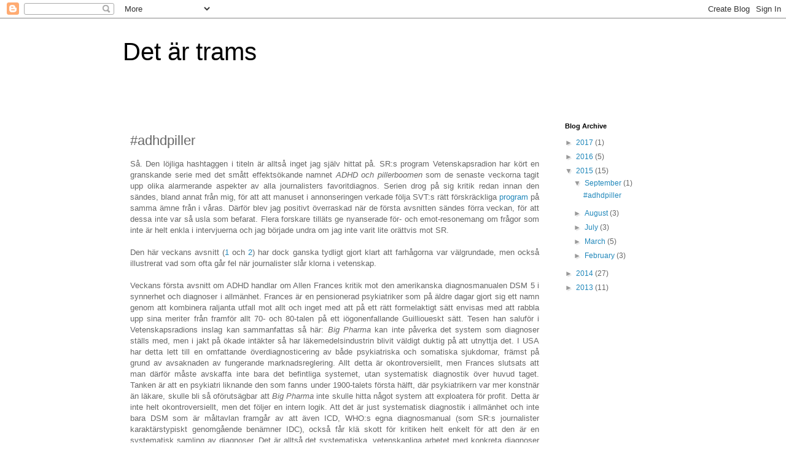

--- FILE ---
content_type: text/html; charset=UTF-8
request_url: http://detartrams.blogspot.com/2015/09/adhdpiller.html
body_size: 16809
content:
<!DOCTYPE html>
<html class='v2' dir='ltr' lang='en'>
<head>
<link href='https://www.blogger.com/static/v1/widgets/335934321-css_bundle_v2.css' rel='stylesheet' type='text/css'/>
<meta content='width=1100' name='viewport'/>
<meta content='text/html; charset=UTF-8' http-equiv='Content-Type'/>
<meta content='blogger' name='generator'/>
<link href='http://detartrams.blogspot.com/favicon.ico' rel='icon' type='image/x-icon'/>
<link href='http://detartrams.blogspot.com/2015/09/adhdpiller.html' rel='canonical'/>
<link rel="alternate" type="application/atom+xml" title="Det är trams - Atom" href="http://detartrams.blogspot.com/feeds/posts/default" />
<link rel="alternate" type="application/rss+xml" title="Det är trams - RSS" href="http://detartrams.blogspot.com/feeds/posts/default?alt=rss" />
<link rel="service.post" type="application/atom+xml" title="Det är trams - Atom" href="https://www.blogger.com/feeds/3026929568118293780/posts/default" />

<link rel="alternate" type="application/atom+xml" title="Det är trams - Atom" href="http://detartrams.blogspot.com/feeds/592921936325053452/comments/default" />
<!--Can't find substitution for tag [blog.ieCssRetrofitLinks]-->
<meta content='http://detartrams.blogspot.com/2015/09/adhdpiller.html' property='og:url'/>
<meta content='#adhdpiller' property='og:title'/>
<meta content=' Så. Den löjliga hashtaggen i titeln är alltså inget jag själv hittat på. SR:s program Vetenskapsradion har kört en granskande serie med det...' property='og:description'/>
<title>Det är trams: #adhdpiller</title>
<style id='page-skin-1' type='text/css'><!--
/*
-----------------------------------------------
Blogger Template Style
Name:     Simple
Designer: Blogger
URL:      www.blogger.com
----------------------------------------------- */
/* Content
----------------------------------------------- */
body {
font: normal normal 12px 'Trebuchet MS', Trebuchet, Verdana, sans-serif;
color: #666666;
background: #ffffff none repeat scroll top left;
padding: 0 0 0 0;
}
html body .region-inner {
min-width: 0;
max-width: 100%;
width: auto;
}
h2 {
font-size: 22px;
}
a:link {
text-decoration:none;
color: #2288bb;
}
a:visited {
text-decoration:none;
color: #888888;
}
a:hover {
text-decoration:underline;
color: #33aaff;
}
.body-fauxcolumn-outer .fauxcolumn-inner {
background: transparent none repeat scroll top left;
_background-image: none;
}
.body-fauxcolumn-outer .cap-top {
position: absolute;
z-index: 1;
height: 400px;
width: 100%;
}
.body-fauxcolumn-outer .cap-top .cap-left {
width: 100%;
background: transparent none repeat-x scroll top left;
_background-image: none;
}
.content-outer {
-moz-box-shadow: 0 0 0 rgba(0, 0, 0, .15);
-webkit-box-shadow: 0 0 0 rgba(0, 0, 0, .15);
-goog-ms-box-shadow: 0 0 0 #333333;
box-shadow: 0 0 0 rgba(0, 0, 0, .15);
margin-bottom: 1px;
}
.content-inner {
padding: 10px 40px;
}
.content-inner {
background-color: #ffffff;
}
/* Header
----------------------------------------------- */
.header-outer {
background: transparent none repeat-x scroll 0 -400px;
_background-image: none;
}
.Header h1 {
font: normal normal 40px 'Trebuchet MS',Trebuchet,Verdana,sans-serif;
color: #000000;
text-shadow: 0 0 0 rgba(0, 0, 0, .2);
}
.Header h1 a {
color: #000000;
}
.Header .description {
font-size: 18px;
color: #000000;
}
.header-inner .Header .titlewrapper {
padding: 22px 0;
}
.header-inner .Header .descriptionwrapper {
padding: 0 0;
}
/* Tabs
----------------------------------------------- */
.tabs-inner .section:first-child {
border-top: 0 solid #dddddd;
}
.tabs-inner .section:first-child ul {
margin-top: -1px;
border-top: 1px solid #dddddd;
border-left: 1px solid #dddddd;
border-right: 1px solid #dddddd;
}
.tabs-inner .widget ul {
background: transparent none repeat-x scroll 0 -800px;
_background-image: none;
border-bottom: 1px solid #dddddd;
margin-top: 0;
margin-left: -30px;
margin-right: -30px;
}
.tabs-inner .widget li a {
display: inline-block;
padding: .6em 1em;
font: normal normal 12px 'Trebuchet MS', Trebuchet, Verdana, sans-serif;
color: #000000;
border-left: 1px solid #ffffff;
border-right: 1px solid #dddddd;
}
.tabs-inner .widget li:first-child a {
border-left: none;
}
.tabs-inner .widget li.selected a, .tabs-inner .widget li a:hover {
color: #000000;
background-color: #eeeeee;
text-decoration: none;
}
/* Columns
----------------------------------------------- */
.main-outer {
border-top: 0 solid transparent;
}
.fauxcolumn-left-outer .fauxcolumn-inner {
border-right: 1px solid transparent;
}
.fauxcolumn-right-outer .fauxcolumn-inner {
border-left: 1px solid transparent;
}
/* Headings
----------------------------------------------- */
div.widget > h2,
div.widget h2.title {
margin: 0 0 1em 0;
font: normal bold 11px 'Trebuchet MS',Trebuchet,Verdana,sans-serif;
color: #000000;
}
/* Widgets
----------------------------------------------- */
.widget .zippy {
color: #999999;
text-shadow: 2px 2px 1px rgba(0, 0, 0, .1);
}
.widget .popular-posts ul {
list-style: none;
}
/* Posts
----------------------------------------------- */
h2.date-header {
font: normal bold 11px Arial, Tahoma, Helvetica, FreeSans, sans-serif;
}
.date-header span {
background-color: #bbbbbb;
color: #ffffff;
padding: 0.4em;
letter-spacing: 3px;
margin: inherit;
}
.main-inner {
padding-top: 35px;
padding-bottom: 65px;
}
.main-inner .column-center-inner {
padding: 0 0;
}
.main-inner .column-center-inner .section {
margin: 0 1em;
}
.post {
margin: 0 0 45px 0;
}
h3.post-title, .comments h4 {
font: normal normal 22px 'Trebuchet MS',Trebuchet,Verdana,sans-serif;
margin: .75em 0 0;
}
.post-body {
font-size: 110%;
line-height: 1.4;
position: relative;
}
.post-body img, .post-body .tr-caption-container, .Profile img, .Image img,
.BlogList .item-thumbnail img {
padding: 2px;
background: #ffffff;
border: 1px solid #eeeeee;
-moz-box-shadow: 1px 1px 5px rgba(0, 0, 0, .1);
-webkit-box-shadow: 1px 1px 5px rgba(0, 0, 0, .1);
box-shadow: 1px 1px 5px rgba(0, 0, 0, .1);
}
.post-body img, .post-body .tr-caption-container {
padding: 5px;
}
.post-body .tr-caption-container {
color: #666666;
}
.post-body .tr-caption-container img {
padding: 0;
background: transparent;
border: none;
-moz-box-shadow: 0 0 0 rgba(0, 0, 0, .1);
-webkit-box-shadow: 0 0 0 rgba(0, 0, 0, .1);
box-shadow: 0 0 0 rgba(0, 0, 0, .1);
}
.post-header {
margin: 0 0 1.5em;
line-height: 1.6;
font-size: 90%;
}
.post-footer {
margin: 20px -2px 0;
padding: 5px 10px;
color: #666666;
background-color: #eeeeee;
border-bottom: 1px solid #eeeeee;
line-height: 1.6;
font-size: 90%;
}
#comments .comment-author {
padding-top: 1.5em;
border-top: 1px solid transparent;
background-position: 0 1.5em;
}
#comments .comment-author:first-child {
padding-top: 0;
border-top: none;
}
.avatar-image-container {
margin: .2em 0 0;
}
#comments .avatar-image-container img {
border: 1px solid #eeeeee;
}
/* Comments
----------------------------------------------- */
.comments .comments-content .icon.blog-author {
background-repeat: no-repeat;
background-image: url([data-uri]);
}
.comments .comments-content .loadmore a {
border-top: 1px solid #999999;
border-bottom: 1px solid #999999;
}
.comments .comment-thread.inline-thread {
background-color: #eeeeee;
}
.comments .continue {
border-top: 2px solid #999999;
}
/* Accents
---------------------------------------------- */
.section-columns td.columns-cell {
border-left: 1px solid transparent;
}
.blog-pager {
background: transparent url(//www.blogblog.com/1kt/simple/paging_dot.png) repeat-x scroll top center;
}
.blog-pager-older-link, .home-link,
.blog-pager-newer-link {
background-color: #ffffff;
padding: 5px;
}
.footer-outer {
border-top: 1px dashed #bbbbbb;
}
/* Mobile
----------------------------------------------- */
body.mobile  {
background-size: auto;
}
.mobile .body-fauxcolumn-outer {
background: transparent none repeat scroll top left;
}
.mobile .body-fauxcolumn-outer .cap-top {
background-size: 100% auto;
}
.mobile .content-outer {
-webkit-box-shadow: 0 0 3px rgba(0, 0, 0, .15);
box-shadow: 0 0 3px rgba(0, 0, 0, .15);
}
.mobile .tabs-inner .widget ul {
margin-left: 0;
margin-right: 0;
}
.mobile .post {
margin: 0;
}
.mobile .main-inner .column-center-inner .section {
margin: 0;
}
.mobile .date-header span {
padding: 0.1em 10px;
margin: 0 -10px;
}
.mobile h3.post-title {
margin: 0;
}
.mobile .blog-pager {
background: transparent none no-repeat scroll top center;
}
.mobile .footer-outer {
border-top: none;
}
.mobile .main-inner, .mobile .footer-inner {
background-color: #ffffff;
}
.mobile-index-contents {
color: #666666;
}
.mobile-link-button {
background-color: #2288bb;
}
.mobile-link-button a:link, .mobile-link-button a:visited {
color: #ffffff;
}
.mobile .tabs-inner .section:first-child {
border-top: none;
}
.mobile .tabs-inner .PageList .widget-content {
background-color: #eeeeee;
color: #000000;
border-top: 1px solid #dddddd;
border-bottom: 1px solid #dddddd;
}
.mobile .tabs-inner .PageList .widget-content .pagelist-arrow {
border-left: 1px solid #dddddd;
}

--></style>
<style id='template-skin-1' type='text/css'><!--
body {
min-width: 960px;
}
.content-outer, .content-fauxcolumn-outer, .region-inner {
min-width: 960px;
max-width: 960px;
_width: 960px;
}
.main-inner .columns {
padding-left: 0;
padding-right: 190px;
}
.main-inner .fauxcolumn-center-outer {
left: 0;
right: 190px;
/* IE6 does not respect left and right together */
_width: expression(this.parentNode.offsetWidth -
parseInt("0") -
parseInt("190px") + 'px');
}
.main-inner .fauxcolumn-left-outer {
width: 0;
}
.main-inner .fauxcolumn-right-outer {
width: 190px;
}
.main-inner .column-left-outer {
width: 0;
right: 100%;
margin-left: -0;
}
.main-inner .column-right-outer {
width: 190px;
margin-right: -190px;
}
#layout {
min-width: 0;
}
#layout .content-outer {
min-width: 0;
width: 800px;
}
#layout .region-inner {
min-width: 0;
width: auto;
}
body#layout div.add_widget {
padding: 8px;
}
body#layout div.add_widget a {
margin-left: 32px;
}
--></style>
<link href='https://www.blogger.com/dyn-css/authorization.css?targetBlogID=3026929568118293780&amp;zx=f7f2fca5-1c51-4694-9519-a42809b91bcb' media='none' onload='if(media!=&#39;all&#39;)media=&#39;all&#39;' rel='stylesheet'/><noscript><link href='https://www.blogger.com/dyn-css/authorization.css?targetBlogID=3026929568118293780&amp;zx=f7f2fca5-1c51-4694-9519-a42809b91bcb' rel='stylesheet'/></noscript>
<meta name='google-adsense-platform-account' content='ca-host-pub-1556223355139109'/>
<meta name='google-adsense-platform-domain' content='blogspot.com'/>

</head>
<body class='loading variant-simplysimple'>
<div class='navbar section' id='navbar' name='Navbar'><div class='widget Navbar' data-version='1' id='Navbar1'><script type="text/javascript">
    function setAttributeOnload(object, attribute, val) {
      if(window.addEventListener) {
        window.addEventListener('load',
          function(){ object[attribute] = val; }, false);
      } else {
        window.attachEvent('onload', function(){ object[attribute] = val; });
      }
    }
  </script>
<div id="navbar-iframe-container"></div>
<script type="text/javascript" src="https://apis.google.com/js/platform.js"></script>
<script type="text/javascript">
      gapi.load("gapi.iframes:gapi.iframes.style.bubble", function() {
        if (gapi.iframes && gapi.iframes.getContext) {
          gapi.iframes.getContext().openChild({
              url: 'https://www.blogger.com/navbar/3026929568118293780?po\x3d592921936325053452\x26origin\x3dhttp://detartrams.blogspot.com',
              where: document.getElementById("navbar-iframe-container"),
              id: "navbar-iframe"
          });
        }
      });
    </script><script type="text/javascript">
(function() {
var script = document.createElement('script');
script.type = 'text/javascript';
script.src = '//pagead2.googlesyndication.com/pagead/js/google_top_exp.js';
var head = document.getElementsByTagName('head')[0];
if (head) {
head.appendChild(script);
}})();
</script>
</div></div>
<div class='body-fauxcolumns'>
<div class='fauxcolumn-outer body-fauxcolumn-outer'>
<div class='cap-top'>
<div class='cap-left'></div>
<div class='cap-right'></div>
</div>
<div class='fauxborder-left'>
<div class='fauxborder-right'></div>
<div class='fauxcolumn-inner'>
</div>
</div>
<div class='cap-bottom'>
<div class='cap-left'></div>
<div class='cap-right'></div>
</div>
</div>
</div>
<div class='content'>
<div class='content-fauxcolumns'>
<div class='fauxcolumn-outer content-fauxcolumn-outer'>
<div class='cap-top'>
<div class='cap-left'></div>
<div class='cap-right'></div>
</div>
<div class='fauxborder-left'>
<div class='fauxborder-right'></div>
<div class='fauxcolumn-inner'>
</div>
</div>
<div class='cap-bottom'>
<div class='cap-left'></div>
<div class='cap-right'></div>
</div>
</div>
</div>
<div class='content-outer'>
<div class='content-cap-top cap-top'>
<div class='cap-left'></div>
<div class='cap-right'></div>
</div>
<div class='fauxborder-left content-fauxborder-left'>
<div class='fauxborder-right content-fauxborder-right'></div>
<div class='content-inner'>
<header>
<div class='header-outer'>
<div class='header-cap-top cap-top'>
<div class='cap-left'></div>
<div class='cap-right'></div>
</div>
<div class='fauxborder-left header-fauxborder-left'>
<div class='fauxborder-right header-fauxborder-right'></div>
<div class='region-inner header-inner'>
<div class='header section' id='header' name='Header'><div class='widget Header' data-version='1' id='Header1'>
<div id='header-inner'>
<div class='titlewrapper'>
<h1 class='title'>
<a href='http://detartrams.blogspot.com/'>
Det är trams
</a>
</h1>
</div>
<div class='descriptionwrapper'>
<p class='description'><span>
</span></p>
</div>
</div>
</div></div>
</div>
</div>
<div class='header-cap-bottom cap-bottom'>
<div class='cap-left'></div>
<div class='cap-right'></div>
</div>
</div>
</header>
<div class='tabs-outer'>
<div class='tabs-cap-top cap-top'>
<div class='cap-left'></div>
<div class='cap-right'></div>
</div>
<div class='fauxborder-left tabs-fauxborder-left'>
<div class='fauxborder-right tabs-fauxborder-right'></div>
<div class='region-inner tabs-inner'>
<div class='tabs no-items section' id='crosscol' name='Cross-Column'></div>
<div class='tabs no-items section' id='crosscol-overflow' name='Cross-Column 2'></div>
</div>
</div>
<div class='tabs-cap-bottom cap-bottom'>
<div class='cap-left'></div>
<div class='cap-right'></div>
</div>
</div>
<div class='main-outer'>
<div class='main-cap-top cap-top'>
<div class='cap-left'></div>
<div class='cap-right'></div>
</div>
<div class='fauxborder-left main-fauxborder-left'>
<div class='fauxborder-right main-fauxborder-right'></div>
<div class='region-inner main-inner'>
<div class='columns fauxcolumns'>
<div class='fauxcolumn-outer fauxcolumn-center-outer'>
<div class='cap-top'>
<div class='cap-left'></div>
<div class='cap-right'></div>
</div>
<div class='fauxborder-left'>
<div class='fauxborder-right'></div>
<div class='fauxcolumn-inner'>
</div>
</div>
<div class='cap-bottom'>
<div class='cap-left'></div>
<div class='cap-right'></div>
</div>
</div>
<div class='fauxcolumn-outer fauxcolumn-left-outer'>
<div class='cap-top'>
<div class='cap-left'></div>
<div class='cap-right'></div>
</div>
<div class='fauxborder-left'>
<div class='fauxborder-right'></div>
<div class='fauxcolumn-inner'>
</div>
</div>
<div class='cap-bottom'>
<div class='cap-left'></div>
<div class='cap-right'></div>
</div>
</div>
<div class='fauxcolumn-outer fauxcolumn-right-outer'>
<div class='cap-top'>
<div class='cap-left'></div>
<div class='cap-right'></div>
</div>
<div class='fauxborder-left'>
<div class='fauxborder-right'></div>
<div class='fauxcolumn-inner'>
</div>
</div>
<div class='cap-bottom'>
<div class='cap-left'></div>
<div class='cap-right'></div>
</div>
</div>
<!-- corrects IE6 width calculation -->
<div class='columns-inner'>
<div class='column-center-outer'>
<div class='column-center-inner'>
<div class='main section' id='main' name='Main'><div class='widget Blog' data-version='1' id='Blog1'>
<div class='blog-posts hfeed'>

          <div class="date-outer">
        

          <div class="date-posts">
        
<div class='post-outer'>
<div class='post hentry uncustomized-post-template' itemprop='blogPost' itemscope='itemscope' itemtype='http://schema.org/BlogPosting'>
<meta content='3026929568118293780' itemprop='blogId'/>
<meta content='592921936325053452' itemprop='postId'/>
<a name='592921936325053452'></a>
<h3 class='post-title entry-title' itemprop='name'>
#adhdpiller
</h3>
<div class='post-header'>
<div class='post-header-line-1'></div>
</div>
<div class='post-body entry-content' id='post-body-592921936325053452' itemprop='description articleBody'>
<div style="text-align: justify;">
Så. Den löjliga hashtaggen i titeln är alltså inget jag själv hittat på. SR:s program Vetenskapsradion har kört en granskande serie med det smått effektsökande namnet <i>ADHD och pillerboomen </i>som de senaste veckorna tagit upp olika alarmerande aspekter av alla journalisters favoritdiagnos. Serien drog på sig kritik redan innan den sändes, bland annat från mig, för att att manuset i annonseringen verkade följa SVT:s rätt förskräckliga <a href="http://www.svt.se/nyheter/utrikes/15-procent-av-pojkarna-i-usa-far-adhd-diagnos">program</a>&nbsp;på samma ämne från i våras. Därför blev jag positivt överraskad när de första avsnitten sändes förra veckan, för att dessa inte var så usla som befarat. Flera forskare tilläts ge nyanserade för- och emot-resonemang om frågor som inte är helt enkla i intervjuerna och jag började undra om jag inte varit lite orättvis mot SR.&nbsp;</div>
<div style="text-align: justify;">
<br /></div>
<div style="text-align: justify;">
Den här veckans avsnitt (<a href="http://sverigesradio.se/sida/avsnitt/601403?programid=412">1</a> och <a href="http://sverigesradio.se/sida/avsnitt/601444?programid=412">2</a>) har dock ganska tydligt gjort klart att farhågorna var välgrundade, men också illustrerat vad som ofta går fel när journalister slår klorna i vetenskap.</div>
<div style="text-align: justify;">
<br /></div>
<div style="text-align: justify;">
Veckans första avsnitt om ADHD handlar om Allen Frances kritik mot den amerikanska diagnosmanualen DSM 5 i synnerhet och diagnoser i allmänhet. Frances är en pensionerad psykiatriker som på äldre dagar gjort sig ett namn genom att kombinera raljanta utfall mot allt och inget med att på ett rätt formelaktigt sätt envisas med att rabbla upp sina meriter från framför allt 70- och 80-talen på ett iögonenfallande Guillioueskt sätt. Tesen han saluför i Vetenskapsradions inslag kan sammanfattas så här: <i>Big Pharma</i> kan inte påverka det system som diagnoser ställs med, men i jakt på ökade intäkter så har läkemedelsindustrin blivit väldigt duktig på att utnyttja det. I USA har detta lett till en omfattande överdiagnosticering av både psykiatriska och somatiska sjukdomar, främst på grund av avsaknaden av fungerande marknadsreglering. Allt detta är okontroversiellt, men Frances slutsats att man därför måste avskaffa inte bara det befintliga systemet, utan systematisk diagnostik över huvud taget. Tanken är att en psykiatri liknande den som fanns under 1900-talets första hälft, där psykiatrikern var mer konstnär än läkare, skulle bli så oförutsägbar att <i>Big Pharma</i> inte skulle hitta något system att exploatera för profit. Detta är inte helt okontroversiellt, men det följer en intern logik. Att det är just systematisk diagnostik i allmänhet och inte bara DSM som är måltavlan framgår av att även ICD, WHO:s egna diagnosmanual (som SR:s journalister karaktärstypiskt genomgående benämner IDC), också får klä skott för kritiken helt enkelt för att den är en systematisk samling av diagnoser. Det är alltså det systematiska, vetenskapliga arbetet med konkreta diagnoser inom psykiatrin som framställs som ett problem här.</div>
<div style="text-align: justify;">
<br /></div>
<div style="text-align: justify;">
Men man kan ju ändra sig! Mot slutet av måndagens program lanseras uppfattningen att "det är dags att skaffa nya sätt att diagnosticera psykisk sjukdom", i bemärkelsen att det vore mycket bättre om vi visste exakt vad som orsakade psykiska sjukdomar och om det dessutom fanns ett enkelt sätt att mäta detta. Detta tas upp eftersom amerikanska National Institutes of Mental Health delat ut enorma anslag till forskning för att ta fram sådana biomarkörer för psykisk sjukdom, utan att det påverkat utformningen av DSM. &nbsp;Här har SR skakat av sig resonemangen om att förhindra läkemedelsindustrin från att exploatera diagnosmanualer för att istället undra om det inte är fel diagnosmanual man har i USA. Helt plötsligt är alltså systematisk diagnostik något önskvärt, bara det sker på ett mer biologiskt sätt.</div>
<div style="text-align: justify;">
<br /></div>
<div style="text-align: justify;">
Men man kan ju ändra sig! I tisdagens program, som handlade om den franska psykiatrins underdiagnostik av ADHD, är felet med DSM istället att den har ett alldeles för biologiskt synsätt. Frankrike har nämligen en alldeles egen diagnosmanual som i mycket högre grad än DSM och ICD följer Freuds läror. Att detta också är en av huvudskälen till att fransk psykiatri är tämligen <a href="http://www.bbc.com/news/magazine-17583123">ökänd </a>internationellt dyker i förbifarten upp när en fransk psykiatriker medger att det i och för sig inte finns så bra vetenskapligt stöd för den franska psykiatrin, men att han ändå tycker att den är rätt bra.</div>
<div style="text-align: justify;">
<br /></div>
<div style="text-align: justify;">
Nu börjar det bli uppenbart varför detta inte ska förväxlas med vetenskapsjournalistik bara för att namnet på programmet råkar vara Vetenskapsradion. Intervjuerna med forskare, patienter och anhöriga är mycket välgjorda och nästan alla som får komma till tals har intressanta saker att bidra med. Utöver de kontroversiella figurerna som redan nämnts låter man också svenska forskare få kommentera det som sagts ganska ingående. På det stora hela så är det ett ganska bra debattprogram. Något som nästan helt saknas är däremot vetenskap. Vid några enstaka tillfällen nämns vetenskapliga studier om det som är frågeställningen för programmet, men på det stora hela är innehållet helt baserat på att folk tycker saker.&nbsp;</div>
<div style="text-align: justify;">
<br /></div>
<div style="text-align: justify;">
Frances tycker till exempel att det är absurt att nästan en fjärdedel av USA:s befolkning drabbas av en kortare eller längre episod av psykisk sjukdom varje år, och att det snarare borde röra sig om ungefär 5% av befolkningen. Detta har han säkert sina skäl till att tycka, men WHO:s <a href="http://jama.jamanetwork.com/article.aspx?articleid=198847">data</a>&nbsp;ger snarare stöd för att det är Frances som är ute och cyklar. När man ändå intervjuade forskare från KI hade det ju kunnat vara klädsamt att intervjua Paul Lichtenstein som råkar forska om just prevalensen av ADHD och medicineringens effekt på suicidalitet (eller åtminstone läsa en <a href="https://www.ncbi.nlm.nih.gov/pubmed/24942388">artikel</a>&nbsp;eller <a href="https://www.ncbi.nlm.nih.gov/pubmed/24765712">två</a> på området), men istället nöjer man sig med en fransk psykiatrikers filosoferande om postmodernitet (Hans ord, inte mitt.) och vad hans magkänsla säger i frågan. I <a href="http://sverigesradio.se/sida/avsnitt/598004?programid=412">avsnittet</a>&nbsp;om ADHD-medicineringens biverkningar (och ingen förnekar att dessa finns) gör man ett stort nummer av varningarna för att ADHD-medicinering skulle kunna leda till självmord, men man bemödar sig inte att försöka reda ut om de aktuella medicinerna faktiskt ökar risken för självmord. (Strattera <a href="https://www.ncbi.nlm.nih.gov/pubmed/18176331">verkar inte göra det</a> och metylfenidat är <a href="https://www.ncbi.nlm.nih.gov/pubmed/23777626">inte sämre</a> än Strattera, om någon undrade.) Efter att i flera avsnitt ha upprepat budskapet att det ökande antalet ADHD-diagnoser till så mycket som 5% av svenska pojkar måste vara en del av en överdiagnostik så nämndes i tisdagens avsnitt i förbigående en metaanalys som satte den verkliga prevalensen kring 7%, men då bara för att den franske psykiatrikern var mitt inne i sin utläggning om postmodernitet och behövde något att inte tro på. Vad gäller ambitionen att göra psykiatrin mer biologiskt grundad så är detta ett enormt ämne med flera egna tidskrifter och stora forskningsanslag, men det räcker inte att bara bestämma att DSM ska grundas på biologiska förklaringar av psykisk ohälsa om inte forskningen kan leverera svar. De omtalade och efterlängtade prykiatriska biomarkörerna har det hittills i år publicerats knappt <a href="http://www.ncbi.nlm.nih.gov/pubmed/?term=biomarkers+psychiatry">700 </a>vetenskapliga studier på, men inget av detta är validerade eller tillförlitliga metoder redo för praktiskt bruk. Att kritisera DSM för att inte inkludera kunskap som kanske aldrig kommer finnas är en smula fånigt.</div>
<div style="text-align: justify;">
<br /></div>
<div style="text-align: justify;">
Det är förstås inget fel på lite debatt, eller ens att man alltid väljer att ge färgstarka stollar lite extra utrymme för att det gör lite torra ämnen som epidemiologi och psykiatri mer underhållande. Dessa är journalistiska överväganden som jag i grund och botten inte förstår mig på och därför inte lägger mig i. När det gäller just vetenskapsjournalistik så tänker jag sticka ut hakan och säga att den inte förtjänar sitt namn om man separerar den för mycket från vetenskap. Precis som den mysige franske psykiatrikern bedyrar att mysig fransk psykiatri kan vara bra trots att den är ganska ovetenskaplig så kan jag köpa att Vetenskapsradions serie om ADHD kanske är bra åsiktsjournalistik, men den är inkonsekvent, tramsig och ovetenskaplig.</div>
<div style='clear: both;'></div>
</div>
<div class='post-footer'>
<div class='post-footer-line post-footer-line-1'>
<span class='post-author vcard'>
Posted by
<span class='fn' itemprop='author' itemscope='itemscope' itemtype='http://schema.org/Person'>
<meta content='https://www.blogger.com/profile/01964989984459701631' itemprop='url'/>
<a class='g-profile' href='https://www.blogger.com/profile/01964989984459701631' rel='author' title='author profile'>
<span itemprop='name'>Per</span>
</a>
</span>
</span>
<span class='post-timestamp'>
</span>
<span class='post-comment-link'>
</span>
<span class='post-icons'>
<span class='item-control blog-admin pid-421662555'>
<a href='https://www.blogger.com/post-edit.g?blogID=3026929568118293780&postID=592921936325053452&from=pencil' title='Edit Post'>
<img alt='' class='icon-action' height='18' src='https://resources.blogblog.com/img/icon18_edit_allbkg.gif' width='18'/>
</a>
</span>
</span>
<div class='post-share-buttons goog-inline-block'>
</div>
</div>
<div class='post-footer-line post-footer-line-2'>
<span class='post-labels'>
</span>
</div>
<div class='post-footer-line post-footer-line-3'>
<span class='post-location'>
</span>
</div>
</div>
</div>
<div class='comments' id='comments'>
<a name='comments'></a>
<h4>6 comments:</h4>
<div class='comments-content'>
<script async='async' src='' type='text/javascript'></script>
<script type='text/javascript'>
    (function() {
      var items = null;
      var msgs = null;
      var config = {};

// <![CDATA[
      var cursor = null;
      if (items && items.length > 0) {
        cursor = parseInt(items[items.length - 1].timestamp) + 1;
      }

      var bodyFromEntry = function(entry) {
        var text = (entry &&
                    ((entry.content && entry.content.$t) ||
                     (entry.summary && entry.summary.$t))) ||
            '';
        if (entry && entry.gd$extendedProperty) {
          for (var k in entry.gd$extendedProperty) {
            if (entry.gd$extendedProperty[k].name == 'blogger.contentRemoved') {
              return '<span class="deleted-comment">' + text + '</span>';
            }
          }
        }
        return text;
      }

      var parse = function(data) {
        cursor = null;
        var comments = [];
        if (data && data.feed && data.feed.entry) {
          for (var i = 0, entry; entry = data.feed.entry[i]; i++) {
            var comment = {};
            // comment ID, parsed out of the original id format
            var id = /blog-(\d+).post-(\d+)/.exec(entry.id.$t);
            comment.id = id ? id[2] : null;
            comment.body = bodyFromEntry(entry);
            comment.timestamp = Date.parse(entry.published.$t) + '';
            if (entry.author && entry.author.constructor === Array) {
              var auth = entry.author[0];
              if (auth) {
                comment.author = {
                  name: (auth.name ? auth.name.$t : undefined),
                  profileUrl: (auth.uri ? auth.uri.$t : undefined),
                  avatarUrl: (auth.gd$image ? auth.gd$image.src : undefined)
                };
              }
            }
            if (entry.link) {
              if (entry.link[2]) {
                comment.link = comment.permalink = entry.link[2].href;
              }
              if (entry.link[3]) {
                var pid = /.*comments\/default\/(\d+)\?.*/.exec(entry.link[3].href);
                if (pid && pid[1]) {
                  comment.parentId = pid[1];
                }
              }
            }
            comment.deleteclass = 'item-control blog-admin';
            if (entry.gd$extendedProperty) {
              for (var k in entry.gd$extendedProperty) {
                if (entry.gd$extendedProperty[k].name == 'blogger.itemClass') {
                  comment.deleteclass += ' ' + entry.gd$extendedProperty[k].value;
                } else if (entry.gd$extendedProperty[k].name == 'blogger.displayTime') {
                  comment.displayTime = entry.gd$extendedProperty[k].value;
                }
              }
            }
            comments.push(comment);
          }
        }
        return comments;
      };

      var paginator = function(callback) {
        if (hasMore()) {
          var url = config.feed + '?alt=json&v=2&orderby=published&reverse=false&max-results=50';
          if (cursor) {
            url += '&published-min=' + new Date(cursor).toISOString();
          }
          window.bloggercomments = function(data) {
            var parsed = parse(data);
            cursor = parsed.length < 50 ? null
                : parseInt(parsed[parsed.length - 1].timestamp) + 1
            callback(parsed);
            window.bloggercomments = null;
          }
          url += '&callback=bloggercomments';
          var script = document.createElement('script');
          script.type = 'text/javascript';
          script.src = url;
          document.getElementsByTagName('head')[0].appendChild(script);
        }
      };
      var hasMore = function() {
        return !!cursor;
      };
      var getMeta = function(key, comment) {
        if ('iswriter' == key) {
          var matches = !!comment.author
              && comment.author.name == config.authorName
              && comment.author.profileUrl == config.authorUrl;
          return matches ? 'true' : '';
        } else if ('deletelink' == key) {
          return config.baseUri + '/comment/delete/'
               + config.blogId + '/' + comment.id;
        } else if ('deleteclass' == key) {
          return comment.deleteclass;
        }
        return '';
      };

      var replybox = null;
      var replyUrlParts = null;
      var replyParent = undefined;

      var onReply = function(commentId, domId) {
        if (replybox == null) {
          // lazily cache replybox, and adjust to suit this style:
          replybox = document.getElementById('comment-editor');
          if (replybox != null) {
            replybox.height = '250px';
            replybox.style.display = 'block';
            replyUrlParts = replybox.src.split('#');
          }
        }
        if (replybox && (commentId !== replyParent)) {
          replybox.src = '';
          document.getElementById(domId).insertBefore(replybox, null);
          replybox.src = replyUrlParts[0]
              + (commentId ? '&parentID=' + commentId : '')
              + '#' + replyUrlParts[1];
          replyParent = commentId;
        }
      };

      var hash = (window.location.hash || '#').substring(1);
      var startThread, targetComment;
      if (/^comment-form_/.test(hash)) {
        startThread = hash.substring('comment-form_'.length);
      } else if (/^c[0-9]+$/.test(hash)) {
        targetComment = hash.substring(1);
      }

      // Configure commenting API:
      var configJso = {
        'maxDepth': config.maxThreadDepth
      };
      var provider = {
        'id': config.postId,
        'data': items,
        'loadNext': paginator,
        'hasMore': hasMore,
        'getMeta': getMeta,
        'onReply': onReply,
        'rendered': true,
        'initComment': targetComment,
        'initReplyThread': startThread,
        'config': configJso,
        'messages': msgs
      };

      var render = function() {
        if (window.goog && window.goog.comments) {
          var holder = document.getElementById('comment-holder');
          window.goog.comments.render(holder, provider);
        }
      };

      // render now, or queue to render when library loads:
      if (window.goog && window.goog.comments) {
        render();
      } else {
        window.goog = window.goog || {};
        window.goog.comments = window.goog.comments || {};
        window.goog.comments.loadQueue = window.goog.comments.loadQueue || [];
        window.goog.comments.loadQueue.push(render);
      }
    })();
// ]]>
  </script>
<div id='comment-holder'>
<div class="comment-thread toplevel-thread"><ol id="top-ra"><li class="comment" id="c4701085670493488757"><div class="avatar-image-container"><img src="//www.blogger.com/img/blogger_logo_round_35.png" alt=""/></div><div class="comment-block"><div class="comment-header"><cite class="user"><a href="https://www.blogger.com/profile/12623988271129763691" rel="nofollow">Unknown</a></cite><span class="icon user "></span><span class="datetime secondary-text"><a rel="nofollow" href="http://detartrams.blogspot.com/2015/09/adhdpiller.html?showComment=1441789346367#c4701085670493488757">September 9, 2015 at 2:02&#8239;AM</a></span></div><p class="comment-content">Tack, Per!</p><span class="comment-actions secondary-text"><a class="comment-reply" target="_self" data-comment-id="4701085670493488757">Reply</a><span class="item-control blog-admin blog-admin pid-528842380"><a target="_self" href="https://www.blogger.com/comment/delete/3026929568118293780/4701085670493488757">Delete</a></span></span></div><div class="comment-replies"><div id="c4701085670493488757-rt" class="comment-thread inline-thread hidden"><span class="thread-toggle thread-expanded"><span class="thread-arrow"></span><span class="thread-count"><a target="_self">Replies</a></span></span><ol id="c4701085670493488757-ra" class="thread-chrome thread-expanded"><div></div><div id="c4701085670493488757-continue" class="continue"><a class="comment-reply" target="_self" data-comment-id="4701085670493488757">Reply</a></div></ol></div></div><div class="comment-replybox-single" id="c4701085670493488757-ce"></div></li><li class="comment" id="c2253560785086285887"><div class="avatar-image-container"><img src="//www.blogger.com/img/blogger_logo_round_35.png" alt=""/></div><div class="comment-block"><div class="comment-header"><cite class="user"><a href="https://www.blogger.com/profile/10776334004780852659" rel="nofollow">mattias</a></cite><span class="icon user "></span><span class="datetime secondary-text"><a rel="nofollow" href="http://detartrams.blogspot.com/2015/09/adhdpiller.html?showComment=1453575213117#c2253560785086285887">January 23, 2016 at 10:53&#8239;AM</a></span></div><p class="comment-content">Nu var det länge sedan du skrev något Per.</p><span class="comment-actions secondary-text"><a class="comment-reply" target="_self" data-comment-id="2253560785086285887">Reply</a><span class="item-control blog-admin blog-admin pid-439107212"><a target="_self" href="https://www.blogger.com/comment/delete/3026929568118293780/2253560785086285887">Delete</a></span></span></div><div class="comment-replies"><div id="c2253560785086285887-rt" class="comment-thread inline-thread hidden"><span class="thread-toggle thread-expanded"><span class="thread-arrow"></span><span class="thread-count"><a target="_self">Replies</a></span></span><ol id="c2253560785086285887-ra" class="thread-chrome thread-expanded"><div></div><div id="c2253560785086285887-continue" class="continue"><a class="comment-reply" target="_self" data-comment-id="2253560785086285887">Reply</a></div></ol></div></div><div class="comment-replybox-single" id="c2253560785086285887-ce"></div></li><li class="comment" id="c215104328201753049"><div class="avatar-image-container"><img src="//resources.blogblog.com/img/blank.gif" alt=""/></div><div class="comment-block"><div class="comment-header"><cite class="user">Anonymous</cite><span class="icon user "></span><span class="datetime secondary-text"><a rel="nofollow" href="http://detartrams.blogspot.com/2015/09/adhdpiller.html?showComment=1495040047220#c215104328201753049">May 17, 2017 at 9:54&#8239;AM</a></span></div><p class="comment-content"> <br>Pengarna har fungerat bra för mig, jag har ett jobb som betalar mig $ 758 per månad och min familj ler igen efter så många år att jag inte kan lägga mat på bordet, vad <br><br>ska jag ha gjort utan dig, du är Mest betrodda. Ditt email är kvar på detta forum. kakutaspellz@gmail.com</p><span class="comment-actions secondary-text"><a class="comment-reply" target="_self" data-comment-id="215104328201753049">Reply</a><span class="item-control blog-admin blog-admin pid-94655353"><a target="_self" href="https://www.blogger.com/comment/delete/3026929568118293780/215104328201753049">Delete</a></span></span></div><div class="comment-replies"><div id="c215104328201753049-rt" class="comment-thread inline-thread hidden"><span class="thread-toggle thread-expanded"><span class="thread-arrow"></span><span class="thread-count"><a target="_self">Replies</a></span></span><ol id="c215104328201753049-ra" class="thread-chrome thread-expanded"><div></div><div id="c215104328201753049-continue" class="continue"><a class="comment-reply" target="_self" data-comment-id="215104328201753049">Reply</a></div></ol></div></div><div class="comment-replybox-single" id="c215104328201753049-ce"></div></li><li class="comment" id="c8321223903194630197"><div class="avatar-image-container"><img src="//www.blogger.com/img/blogger_logo_round_35.png" alt=""/></div><div class="comment-block"><div class="comment-header"><cite class="user"><a href="https://www.blogger.com/profile/08412049338956254256" rel="nofollow">Allison Howarts</a></cite><span class="icon user "></span><span class="datetime secondary-text"><a rel="nofollow" href="http://detartrams.blogspot.com/2015/09/adhdpiller.html?showComment=1537977701687#c8321223903194630197">September 26, 2018 at 9:01&#8239;AM</a></span></div><p class="comment-content">Hej jag är Allison Howarts Efter att ha varit i relation till Anderson i åratal bröt han med mig, jag gjorde allt för att få tillbaka honom, men allt var förgäves, jag ville ha honom tillbaka så mycket på grund av den kärlek jag har för honom, Jag bad honom med allt, jag gjorde löften men han vägrade. Jag förklarade mitt problem för min vän och hon föreslog att jag hellre skulle kontakta en stavningskrock som kunde hjälpa mig att ställa en stavning för att få tillbaka honom, men jag är den typ som aldrig trodde att jag stavat, jag hade inget annat val än att prova det, jag mailade stavningskanalen och han sa till mig att det inte var något problem att allt kommer att vara bra innan tre dagar, att min ex kommer tillbaka till mig innan tre dagar, han kastade stavningen och förvånansvärt den andra dagen, det var runt 4 pm. Min ex ringde mig, jag var så förvånad, jag svarade samtalet och allt han sa var att han var så ledsen för allt som hände att han ville att jag skulle återvända till honom, att han älskar mig så mycket. Jag var så glad och gick till honom som var hur vi började leva tillsammans lyckligt igen. Sedan dess har jag lovat att någon jag vet som har ett förhållande problem, skulle jag vara till hjälp för en sådan person genom att referera honom eller henne till den enda verkliga och kraftfulla stavningskastern som hjälpt mig med mitt eget problem. email: ogagakunta@gmail.com du kan maila honom om du behöver hans hjälp i ditt förhållande eller något annat fall eller vad är han på +2348069032895<br>1) kärleksspell<br>2) Lost Love Spells<br>3) Skilsmässa Spells<br>4) Äktenskapsstavar<br>5) bindande stavning<br>6) Breakup Spells<br>7) Förvisa en tidigare älskare<br>8.) Du vill bli befordrad på ditt kontor / Lotteri stavning<br>9) vill tillfredsställa din älskare<br>Kontakta den här stora mannen om du har något problem för en bestående lösning<br>ogagakunta@gmail.com</p><span class="comment-actions secondary-text"><a class="comment-reply" target="_self" data-comment-id="8321223903194630197">Reply</a><span class="item-control blog-admin blog-admin pid-1377637281"><a target="_self" href="https://www.blogger.com/comment/delete/3026929568118293780/8321223903194630197">Delete</a></span></span></div><div class="comment-replies"><div id="c8321223903194630197-rt" class="comment-thread inline-thread hidden"><span class="thread-toggle thread-expanded"><span class="thread-arrow"></span><span class="thread-count"><a target="_self">Replies</a></span></span><ol id="c8321223903194630197-ra" class="thread-chrome thread-expanded"><div></div><div id="c8321223903194630197-continue" class="continue"><a class="comment-reply" target="_self" data-comment-id="8321223903194630197">Reply</a></div></ol></div></div><div class="comment-replybox-single" id="c8321223903194630197-ce"></div></li><li class="comment" id="c1718648536924698104"><div class="avatar-image-container"><img src="//www.blogger.com/img/blogger_logo_round_35.png" alt=""/></div><div class="comment-block"><div class="comment-header"><cite class="user"><a href="https://www.blogger.com/profile/10199665918657062486" rel="nofollow">Anonymous</a></cite><span class="icon user "></span><span class="datetime secondary-text"><a rel="nofollow" href="http://detartrams.blogspot.com/2015/09/adhdpiller.html?showComment=1548154013322#c1718648536924698104">January 22, 2019 at 2:46&#8239;AM</a></span></div><p class="comment-content">1) kärleksspell<br>2) Lost Love Spells<br>3) Skilsmässa Spells<br>4) Äktenskapsstavar<br>5) bindande stavning<br>6) Breakup Spells<br>7) Förvisa en tidigare älskare<br>8.) Du vill bli befordrad på ditt kontor / Lotteri stavning<br>9) vill tillfredsställa din älskare<br>Kontakta den här stora mannen om du har något problem för en bestående gethelp05@gmail.com</p><span class="comment-actions secondary-text"><a class="comment-reply" target="_self" data-comment-id="1718648536924698104">Reply</a><span class="item-control blog-admin blog-admin pid-482125107"><a target="_self" href="https://www.blogger.com/comment/delete/3026929568118293780/1718648536924698104">Delete</a></span></span></div><div class="comment-replies"><div id="c1718648536924698104-rt" class="comment-thread inline-thread hidden"><span class="thread-toggle thread-expanded"><span class="thread-arrow"></span><span class="thread-count"><a target="_self">Replies</a></span></span><ol id="c1718648536924698104-ra" class="thread-chrome thread-expanded"><div></div><div id="c1718648536924698104-continue" class="continue"><a class="comment-reply" target="_self" data-comment-id="1718648536924698104">Reply</a></div></ol></div></div><div class="comment-replybox-single" id="c1718648536924698104-ce"></div></li><li class="comment" id="c6416192419336834724"><div class="avatar-image-container"><img src="//blogger.googleusercontent.com/img/b/R29vZ2xl/AVvXsEi4CnRSquDjyMwi97dIcIk7F7WTynQB7_OevVqUBOOSi23rhHO3-O2mdnAG86vOISk4WktZ81KampilJ5W614C9JaaRdBWwDWcoqTiN9ki8Rum90xzRnVT7EIORaL__OQ/s45-c/Screenshot_20211029_195606.jpg" alt=""/></div><div class="comment-block"><div class="comment-header"><cite class="user"><a href="https://www.blogger.com/profile/07624351348272834262" rel="nofollow">Lava Showan</a></cite><span class="icon user "></span><span class="datetime secondary-text"><a rel="nofollow" href="http://detartrams.blogspot.com/2015/09/adhdpiller.html?showComment=1574749848721#c6416192419336834724">November 25, 2019 at 10:30&#8239;PM</a></span></div><p class="comment-content">Jag är inte säker på att jag kunde ha gjort det utan dig. Jag skulle ha gett upp och trodde att eftersom min man såg någon annan och han sa att vi var klara. Efter att Dr.oduduwa lunsjat en magisk kärleks-spell, ringde min man mig på mobiltelefon för att be om ursäkt och han återvände hem.<br>Tack så mycket till Oduduwa för att jag tog tillbaka min man hem efter 3 års separation. Vi är för alltid förälskade nu mer än någonsin tidigare, kärlek stavdelar fungerar riktigt snabbt inom 2 dagar all min kärleksförhållandekris var över.<br><br>(Dr.oduduwaspellcaster@gmail.com)<br><br>Detta är Dr.Oduduwas personliga kontaktadress, jag rekommenderar starkt att du kan kontakta honom för lösning på äktenskapsproblem som; om du vill avbryta skilsmässdomstolsförfaranden, Love-spell för att locka till ny kärlek, Stava för att föra tillbaka din ex pojkvän inom 48 timmar ... 100% möjligt Oduduwa Magic-Love spell ställde tillbaka min man hemma inom 2 dagar efter att stava lunchaktivering .</p><span class="comment-actions secondary-text"><a class="comment-reply" target="_self" data-comment-id="6416192419336834724">Reply</a><span class="item-control blog-admin blog-admin pid-1218944782"><a target="_self" href="https://www.blogger.com/comment/delete/3026929568118293780/6416192419336834724">Delete</a></span></span></div><div class="comment-replies"><div id="c6416192419336834724-rt" class="comment-thread inline-thread hidden"><span class="thread-toggle thread-expanded"><span class="thread-arrow"></span><span class="thread-count"><a target="_self">Replies</a></span></span><ol id="c6416192419336834724-ra" class="thread-chrome thread-expanded"><div></div><div id="c6416192419336834724-continue" class="continue"><a class="comment-reply" target="_self" data-comment-id="6416192419336834724">Reply</a></div></ol></div></div><div class="comment-replybox-single" id="c6416192419336834724-ce"></div></li></ol><div id="top-continue" class="continue"><a class="comment-reply" target="_self">Add comment</a></div><div class="comment-replybox-thread" id="top-ce"></div><div class="loadmore hidden" data-post-id="592921936325053452"><a target="_self">Load more...</a></div></div>
</div>
</div>
<p class='comment-footer'>
<div class='comment-form'>
<a name='comment-form'></a>
<p>
</p>
<a href='https://www.blogger.com/comment/frame/3026929568118293780?po=592921936325053452&hl=en&saa=85391&origin=http://detartrams.blogspot.com' id='comment-editor-src'></a>
<iframe allowtransparency='true' class='blogger-iframe-colorize blogger-comment-from-post' frameborder='0' height='410px' id='comment-editor' name='comment-editor' src='' width='100%'></iframe>
<script src='https://www.blogger.com/static/v1/jsbin/2830521187-comment_from_post_iframe.js' type='text/javascript'></script>
<script type='text/javascript'>
      BLOG_CMT_createIframe('https://www.blogger.com/rpc_relay.html');
    </script>
</div>
</p>
<div id='backlinks-container'>
<div id='Blog1_backlinks-container'>
</div>
</div>
</div>
</div>

        </div></div>
      
</div>
<div class='blog-pager' id='blog-pager'>
<span id='blog-pager-newer-link'>
<a class='blog-pager-newer-link' href='http://detartrams.blogspot.com/2016/01/vad-bor-handa-med-macchiarinis-artiklar.html' id='Blog1_blog-pager-newer-link' title='Newer Post'>Newer Post</a>
</span>
<span id='blog-pager-older-link'>
<a class='blog-pager-older-link' href='http://detartrams.blogspot.com/2015/08/rakna-med-gardasil.html' id='Blog1_blog-pager-older-link' title='Older Post'>Older Post</a>
</span>
<a class='home-link' href='http://detartrams.blogspot.com/'>Home</a>
</div>
<div class='clear'></div>
<div class='post-feeds'>
<div class='feed-links'>
Subscribe to:
<a class='feed-link' href='http://detartrams.blogspot.com/feeds/592921936325053452/comments/default' target='_blank' type='application/atom+xml'>Post Comments (Atom)</a>
</div>
</div>
</div></div>
</div>
</div>
<div class='column-left-outer'>
<div class='column-left-inner'>
<aside>
</aside>
</div>
</div>
<div class='column-right-outer'>
<div class='column-right-inner'>
<aside>
<div class='sidebar section' id='sidebar-right-1'><div class='widget BlogArchive' data-version='1' id='BlogArchive1'>
<h2>Blog Archive</h2>
<div class='widget-content'>
<div id='ArchiveList'>
<div id='BlogArchive1_ArchiveList'>
<ul class='hierarchy'>
<li class='archivedate collapsed'>
<a class='toggle' href='javascript:void(0)'>
<span class='zippy'>

        &#9658;&#160;
      
</span>
</a>
<a class='post-count-link' href='http://detartrams.blogspot.com/2017/'>
2017
</a>
<span class='post-count' dir='ltr'>(1)</span>
<ul class='hierarchy'>
<li class='archivedate collapsed'>
<a class='toggle' href='javascript:void(0)'>
<span class='zippy'>

        &#9658;&#160;
      
</span>
</a>
<a class='post-count-link' href='http://detartrams.blogspot.com/2017/03/'>
March
</a>
<span class='post-count' dir='ltr'>(1)</span>
</li>
</ul>
</li>
</ul>
<ul class='hierarchy'>
<li class='archivedate collapsed'>
<a class='toggle' href='javascript:void(0)'>
<span class='zippy'>

        &#9658;&#160;
      
</span>
</a>
<a class='post-count-link' href='http://detartrams.blogspot.com/2016/'>
2016
</a>
<span class='post-count' dir='ltr'>(5)</span>
<ul class='hierarchy'>
<li class='archivedate collapsed'>
<a class='toggle' href='javascript:void(0)'>
<span class='zippy'>

        &#9658;&#160;
      
</span>
</a>
<a class='post-count-link' href='http://detartrams.blogspot.com/2016/11/'>
November
</a>
<span class='post-count' dir='ltr'>(1)</span>
</li>
</ul>
<ul class='hierarchy'>
<li class='archivedate collapsed'>
<a class='toggle' href='javascript:void(0)'>
<span class='zippy'>

        &#9658;&#160;
      
</span>
</a>
<a class='post-count-link' href='http://detartrams.blogspot.com/2016/06/'>
June
</a>
<span class='post-count' dir='ltr'>(1)</span>
</li>
</ul>
<ul class='hierarchy'>
<li class='archivedate collapsed'>
<a class='toggle' href='javascript:void(0)'>
<span class='zippy'>

        &#9658;&#160;
      
</span>
</a>
<a class='post-count-link' href='http://detartrams.blogspot.com/2016/02/'>
February
</a>
<span class='post-count' dir='ltr'>(2)</span>
</li>
</ul>
<ul class='hierarchy'>
<li class='archivedate collapsed'>
<a class='toggle' href='javascript:void(0)'>
<span class='zippy'>

        &#9658;&#160;
      
</span>
</a>
<a class='post-count-link' href='http://detartrams.blogspot.com/2016/01/'>
January
</a>
<span class='post-count' dir='ltr'>(1)</span>
</li>
</ul>
</li>
</ul>
<ul class='hierarchy'>
<li class='archivedate expanded'>
<a class='toggle' href='javascript:void(0)'>
<span class='zippy toggle-open'>

        &#9660;&#160;
      
</span>
</a>
<a class='post-count-link' href='http://detartrams.blogspot.com/2015/'>
2015
</a>
<span class='post-count' dir='ltr'>(15)</span>
<ul class='hierarchy'>
<li class='archivedate expanded'>
<a class='toggle' href='javascript:void(0)'>
<span class='zippy toggle-open'>

        &#9660;&#160;
      
</span>
</a>
<a class='post-count-link' href='http://detartrams.blogspot.com/2015/09/'>
September
</a>
<span class='post-count' dir='ltr'>(1)</span>
<ul class='posts'>
<li><a href='http://detartrams.blogspot.com/2015/09/adhdpiller.html'>#adhdpiller</a></li>
</ul>
</li>
</ul>
<ul class='hierarchy'>
<li class='archivedate collapsed'>
<a class='toggle' href='javascript:void(0)'>
<span class='zippy'>

        &#9658;&#160;
      
</span>
</a>
<a class='post-count-link' href='http://detartrams.blogspot.com/2015/08/'>
August
</a>
<span class='post-count' dir='ltr'>(3)</span>
</li>
</ul>
<ul class='hierarchy'>
<li class='archivedate collapsed'>
<a class='toggle' href='javascript:void(0)'>
<span class='zippy'>

        &#9658;&#160;
      
</span>
</a>
<a class='post-count-link' href='http://detartrams.blogspot.com/2015/07/'>
July
</a>
<span class='post-count' dir='ltr'>(3)</span>
</li>
</ul>
<ul class='hierarchy'>
<li class='archivedate collapsed'>
<a class='toggle' href='javascript:void(0)'>
<span class='zippy'>

        &#9658;&#160;
      
</span>
</a>
<a class='post-count-link' href='http://detartrams.blogspot.com/2015/03/'>
March
</a>
<span class='post-count' dir='ltr'>(5)</span>
</li>
</ul>
<ul class='hierarchy'>
<li class='archivedate collapsed'>
<a class='toggle' href='javascript:void(0)'>
<span class='zippy'>

        &#9658;&#160;
      
</span>
</a>
<a class='post-count-link' href='http://detartrams.blogspot.com/2015/02/'>
February
</a>
<span class='post-count' dir='ltr'>(3)</span>
</li>
</ul>
</li>
</ul>
<ul class='hierarchy'>
<li class='archivedate collapsed'>
<a class='toggle' href='javascript:void(0)'>
<span class='zippy'>

        &#9658;&#160;
      
</span>
</a>
<a class='post-count-link' href='http://detartrams.blogspot.com/2014/'>
2014
</a>
<span class='post-count' dir='ltr'>(27)</span>
<ul class='hierarchy'>
<li class='archivedate collapsed'>
<a class='toggle' href='javascript:void(0)'>
<span class='zippy'>

        &#9658;&#160;
      
</span>
</a>
<a class='post-count-link' href='http://detartrams.blogspot.com/2014/11/'>
November
</a>
<span class='post-count' dir='ltr'>(1)</span>
</li>
</ul>
<ul class='hierarchy'>
<li class='archivedate collapsed'>
<a class='toggle' href='javascript:void(0)'>
<span class='zippy'>

        &#9658;&#160;
      
</span>
</a>
<a class='post-count-link' href='http://detartrams.blogspot.com/2014/10/'>
October
</a>
<span class='post-count' dir='ltr'>(4)</span>
</li>
</ul>
<ul class='hierarchy'>
<li class='archivedate collapsed'>
<a class='toggle' href='javascript:void(0)'>
<span class='zippy'>

        &#9658;&#160;
      
</span>
</a>
<a class='post-count-link' href='http://detartrams.blogspot.com/2014/09/'>
September
</a>
<span class='post-count' dir='ltr'>(1)</span>
</li>
</ul>
<ul class='hierarchy'>
<li class='archivedate collapsed'>
<a class='toggle' href='javascript:void(0)'>
<span class='zippy'>

        &#9658;&#160;
      
</span>
</a>
<a class='post-count-link' href='http://detartrams.blogspot.com/2014/08/'>
August
</a>
<span class='post-count' dir='ltr'>(3)</span>
</li>
</ul>
<ul class='hierarchy'>
<li class='archivedate collapsed'>
<a class='toggle' href='javascript:void(0)'>
<span class='zippy'>

        &#9658;&#160;
      
</span>
</a>
<a class='post-count-link' href='http://detartrams.blogspot.com/2014/07/'>
July
</a>
<span class='post-count' dir='ltr'>(3)</span>
</li>
</ul>
<ul class='hierarchy'>
<li class='archivedate collapsed'>
<a class='toggle' href='javascript:void(0)'>
<span class='zippy'>

        &#9658;&#160;
      
</span>
</a>
<a class='post-count-link' href='http://detartrams.blogspot.com/2014/06/'>
June
</a>
<span class='post-count' dir='ltr'>(2)</span>
</li>
</ul>
<ul class='hierarchy'>
<li class='archivedate collapsed'>
<a class='toggle' href='javascript:void(0)'>
<span class='zippy'>

        &#9658;&#160;
      
</span>
</a>
<a class='post-count-link' href='http://detartrams.blogspot.com/2014/05/'>
May
</a>
<span class='post-count' dir='ltr'>(2)</span>
</li>
</ul>
<ul class='hierarchy'>
<li class='archivedate collapsed'>
<a class='toggle' href='javascript:void(0)'>
<span class='zippy'>

        &#9658;&#160;
      
</span>
</a>
<a class='post-count-link' href='http://detartrams.blogspot.com/2014/04/'>
April
</a>
<span class='post-count' dir='ltr'>(3)</span>
</li>
</ul>
<ul class='hierarchy'>
<li class='archivedate collapsed'>
<a class='toggle' href='javascript:void(0)'>
<span class='zippy'>

        &#9658;&#160;
      
</span>
</a>
<a class='post-count-link' href='http://detartrams.blogspot.com/2014/02/'>
February
</a>
<span class='post-count' dir='ltr'>(4)</span>
</li>
</ul>
<ul class='hierarchy'>
<li class='archivedate collapsed'>
<a class='toggle' href='javascript:void(0)'>
<span class='zippy'>

        &#9658;&#160;
      
</span>
</a>
<a class='post-count-link' href='http://detartrams.blogspot.com/2014/01/'>
January
</a>
<span class='post-count' dir='ltr'>(4)</span>
</li>
</ul>
</li>
</ul>
<ul class='hierarchy'>
<li class='archivedate collapsed'>
<a class='toggle' href='javascript:void(0)'>
<span class='zippy'>

        &#9658;&#160;
      
</span>
</a>
<a class='post-count-link' href='http://detartrams.blogspot.com/2013/'>
2013
</a>
<span class='post-count' dir='ltr'>(11)</span>
<ul class='hierarchy'>
<li class='archivedate collapsed'>
<a class='toggle' href='javascript:void(0)'>
<span class='zippy'>

        &#9658;&#160;
      
</span>
</a>
<a class='post-count-link' href='http://detartrams.blogspot.com/2013/12/'>
December
</a>
<span class='post-count' dir='ltr'>(4)</span>
</li>
</ul>
<ul class='hierarchy'>
<li class='archivedate collapsed'>
<a class='toggle' href='javascript:void(0)'>
<span class='zippy'>

        &#9658;&#160;
      
</span>
</a>
<a class='post-count-link' href='http://detartrams.blogspot.com/2013/11/'>
November
</a>
<span class='post-count' dir='ltr'>(3)</span>
</li>
</ul>
<ul class='hierarchy'>
<li class='archivedate collapsed'>
<a class='toggle' href='javascript:void(0)'>
<span class='zippy'>

        &#9658;&#160;
      
</span>
</a>
<a class='post-count-link' href='http://detartrams.blogspot.com/2013/10/'>
October
</a>
<span class='post-count' dir='ltr'>(4)</span>
</li>
</ul>
</li>
</ul>
</div>
</div>
<div class='clear'></div>
</div>
</div></div>
<table border='0' cellpadding='0' cellspacing='0' class='section-columns columns-2'>
<tbody>
<tr>
<td class='first columns-cell'>
<div class='sidebar no-items section' id='sidebar-right-2-1'></div>
</td>
<td class='columns-cell'>
<div class='sidebar no-items section' id='sidebar-right-2-2'></div>
</td>
</tr>
</tbody>
</table>
<div class='sidebar no-items section' id='sidebar-right-3'></div>
</aside>
</div>
</div>
</div>
<div style='clear: both'></div>
<!-- columns -->
</div>
<!-- main -->
</div>
</div>
<div class='main-cap-bottom cap-bottom'>
<div class='cap-left'></div>
<div class='cap-right'></div>
</div>
</div>
<footer>
<div class='footer-outer'>
<div class='footer-cap-top cap-top'>
<div class='cap-left'></div>
<div class='cap-right'></div>
</div>
<div class='fauxborder-left footer-fauxborder-left'>
<div class='fauxborder-right footer-fauxborder-right'></div>
<div class='region-inner footer-inner'>
<div class='foot no-items section' id='footer-1'></div>
<table border='0' cellpadding='0' cellspacing='0' class='section-columns columns-2'>
<tbody>
<tr>
<td class='first columns-cell'>
<div class='foot no-items section' id='footer-2-1'></div>
</td>
<td class='columns-cell'>
<div class='foot no-items section' id='footer-2-2'></div>
</td>
</tr>
</tbody>
</table>
<!-- outside of the include in order to lock Attribution widget -->
<div class='foot section' id='footer-3' name='Footer'><div class='widget Attribution' data-version='1' id='Attribution1'>
<div class='widget-content' style='text-align: center;'>
Simple theme. Powered by <a href='https://www.blogger.com' target='_blank'>Blogger</a>.
</div>
<div class='clear'></div>
</div></div>
</div>
</div>
<div class='footer-cap-bottom cap-bottom'>
<div class='cap-left'></div>
<div class='cap-right'></div>
</div>
</div>
</footer>
<!-- content -->
</div>
</div>
<div class='content-cap-bottom cap-bottom'>
<div class='cap-left'></div>
<div class='cap-right'></div>
</div>
</div>
</div>
<script type='text/javascript'>
    window.setTimeout(function() {
        document.body.className = document.body.className.replace('loading', '');
      }, 10);
  </script>

<script type="text/javascript" src="https://www.blogger.com/static/v1/widgets/2028843038-widgets.js"></script>
<script type='text/javascript'>
window['__wavt'] = 'AOuZoY7GN9BKvJ1mDdLhWNDrlJ0fRROQaw:1769912803256';_WidgetManager._Init('//www.blogger.com/rearrange?blogID\x3d3026929568118293780','//detartrams.blogspot.com/2015/09/adhdpiller.html','3026929568118293780');
_WidgetManager._SetDataContext([{'name': 'blog', 'data': {'blogId': '3026929568118293780', 'title': 'Det \xe4r trams', 'url': 'http://detartrams.blogspot.com/2015/09/adhdpiller.html', 'canonicalUrl': 'http://detartrams.blogspot.com/2015/09/adhdpiller.html', 'homepageUrl': 'http://detartrams.blogspot.com/', 'searchUrl': 'http://detartrams.blogspot.com/search', 'canonicalHomepageUrl': 'http://detartrams.blogspot.com/', 'blogspotFaviconUrl': 'http://detartrams.blogspot.com/favicon.ico', 'bloggerUrl': 'https://www.blogger.com', 'hasCustomDomain': false, 'httpsEnabled': true, 'enabledCommentProfileImages': true, 'gPlusViewType': 'FILTERED_POSTMOD', 'adultContent': false, 'analyticsAccountNumber': '', 'encoding': 'UTF-8', 'locale': 'en', 'localeUnderscoreDelimited': 'en', 'languageDirection': 'ltr', 'isPrivate': false, 'isMobile': false, 'isMobileRequest': false, 'mobileClass': '', 'isPrivateBlog': false, 'isDynamicViewsAvailable': true, 'feedLinks': '\x3clink rel\x3d\x22alternate\x22 type\x3d\x22application/atom+xml\x22 title\x3d\x22Det \xe4r trams - Atom\x22 href\x3d\x22http://detartrams.blogspot.com/feeds/posts/default\x22 /\x3e\n\x3clink rel\x3d\x22alternate\x22 type\x3d\x22application/rss+xml\x22 title\x3d\x22Det \xe4r trams - RSS\x22 href\x3d\x22http://detartrams.blogspot.com/feeds/posts/default?alt\x3drss\x22 /\x3e\n\x3clink rel\x3d\x22service.post\x22 type\x3d\x22application/atom+xml\x22 title\x3d\x22Det \xe4r trams - Atom\x22 href\x3d\x22https://www.blogger.com/feeds/3026929568118293780/posts/default\x22 /\x3e\n\n\x3clink rel\x3d\x22alternate\x22 type\x3d\x22application/atom+xml\x22 title\x3d\x22Det \xe4r trams - Atom\x22 href\x3d\x22http://detartrams.blogspot.com/feeds/592921936325053452/comments/default\x22 /\x3e\n', 'meTag': '', 'adsenseHostId': 'ca-host-pub-1556223355139109', 'adsenseHasAds': false, 'adsenseAutoAds': false, 'boqCommentIframeForm': true, 'loginRedirectParam': '', 'view': '', 'dynamicViewsCommentsSrc': '//www.blogblog.com/dynamicviews/4224c15c4e7c9321/js/comments.js', 'dynamicViewsScriptSrc': '//www.blogblog.com/dynamicviews/488fc340cdb1c4a9', 'plusOneApiSrc': 'https://apis.google.com/js/platform.js', 'disableGComments': true, 'interstitialAccepted': false, 'sharing': {'platforms': [{'name': 'Get link', 'key': 'link', 'shareMessage': 'Get link', 'target': ''}, {'name': 'Facebook', 'key': 'facebook', 'shareMessage': 'Share to Facebook', 'target': 'facebook'}, {'name': 'BlogThis!', 'key': 'blogThis', 'shareMessage': 'BlogThis!', 'target': 'blog'}, {'name': 'X', 'key': 'twitter', 'shareMessage': 'Share to X', 'target': 'twitter'}, {'name': 'Pinterest', 'key': 'pinterest', 'shareMessage': 'Share to Pinterest', 'target': 'pinterest'}, {'name': 'Email', 'key': 'email', 'shareMessage': 'Email', 'target': 'email'}], 'disableGooglePlus': true, 'googlePlusShareButtonWidth': 0, 'googlePlusBootstrap': '\x3cscript type\x3d\x22text/javascript\x22\x3ewindow.___gcfg \x3d {\x27lang\x27: \x27en\x27};\x3c/script\x3e'}, 'hasCustomJumpLinkMessage': false, 'jumpLinkMessage': 'Read more', 'pageType': 'item', 'postId': '592921936325053452', 'pageName': '#adhdpiller', 'pageTitle': 'Det \xe4r trams: #adhdpiller'}}, {'name': 'features', 'data': {}}, {'name': 'messages', 'data': {'edit': 'Edit', 'linkCopiedToClipboard': 'Link copied to clipboard!', 'ok': 'Ok', 'postLink': 'Post Link'}}, {'name': 'template', 'data': {'name': 'Simple', 'localizedName': 'Simple', 'isResponsive': false, 'isAlternateRendering': false, 'isCustom': false, 'variant': 'simplysimple', 'variantId': 'simplysimple'}}, {'name': 'view', 'data': {'classic': {'name': 'classic', 'url': '?view\x3dclassic'}, 'flipcard': {'name': 'flipcard', 'url': '?view\x3dflipcard'}, 'magazine': {'name': 'magazine', 'url': '?view\x3dmagazine'}, 'mosaic': {'name': 'mosaic', 'url': '?view\x3dmosaic'}, 'sidebar': {'name': 'sidebar', 'url': '?view\x3dsidebar'}, 'snapshot': {'name': 'snapshot', 'url': '?view\x3dsnapshot'}, 'timeslide': {'name': 'timeslide', 'url': '?view\x3dtimeslide'}, 'isMobile': false, 'title': '#adhdpiller', 'description': ' S\xe5. Den l\xf6jliga hashtaggen i titeln \xe4r allts\xe5 inget jag sj\xe4lv hittat p\xe5. SR:s program Vetenskapsradion har k\xf6rt en granskande serie med det...', 'url': 'http://detartrams.blogspot.com/2015/09/adhdpiller.html', 'type': 'item', 'isSingleItem': true, 'isMultipleItems': false, 'isError': false, 'isPage': false, 'isPost': true, 'isHomepage': false, 'isArchive': false, 'isLabelSearch': false, 'postId': 592921936325053452}}]);
_WidgetManager._RegisterWidget('_NavbarView', new _WidgetInfo('Navbar1', 'navbar', document.getElementById('Navbar1'), {}, 'displayModeFull'));
_WidgetManager._RegisterWidget('_HeaderView', new _WidgetInfo('Header1', 'header', document.getElementById('Header1'), {}, 'displayModeFull'));
_WidgetManager._RegisterWidget('_BlogView', new _WidgetInfo('Blog1', 'main', document.getElementById('Blog1'), {'cmtInteractionsEnabled': false, 'lightboxEnabled': true, 'lightboxModuleUrl': 'https://www.blogger.com/static/v1/jsbin/3314219954-lbx.js', 'lightboxCssUrl': 'https://www.blogger.com/static/v1/v-css/828616780-lightbox_bundle.css'}, 'displayModeFull'));
_WidgetManager._RegisterWidget('_BlogArchiveView', new _WidgetInfo('BlogArchive1', 'sidebar-right-1', document.getElementById('BlogArchive1'), {'languageDirection': 'ltr', 'loadingMessage': 'Loading\x26hellip;'}, 'displayModeFull'));
_WidgetManager._RegisterWidget('_AttributionView', new _WidgetInfo('Attribution1', 'footer-3', document.getElementById('Attribution1'), {}, 'displayModeFull'));
</script>
</body>
</html>